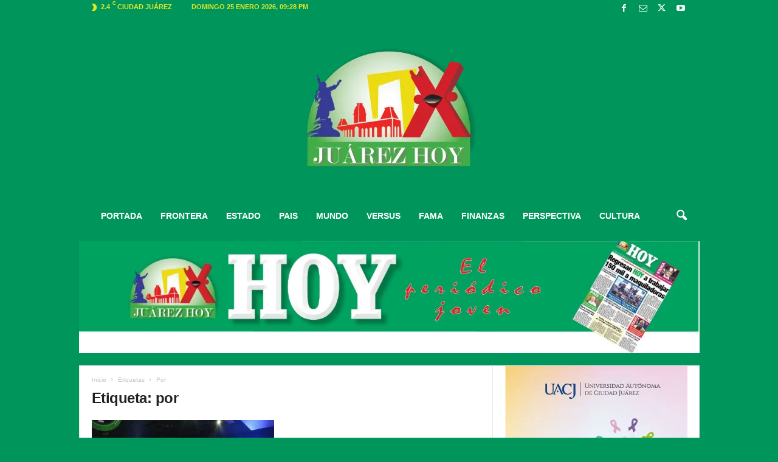

--- FILE ---
content_type: text/html; charset=UTF-8
request_url: https://juarezhoy.com.mx/tag/por/
body_size: 22679
content:
<!doctype html >
<!--[if IE 8]><html class="ie8" lang="es"> <![endif]-->
<!--[if IE 9]><html class="ie9" lang="es"> <![endif]-->
<!--[if gt IE 8]><!--><html lang="es"> <!--<![endif]--><head><script data-no-optimize="1">var litespeed_docref=sessionStorage.getItem("litespeed_docref");litespeed_docref&&(Object.defineProperty(document,"referrer",{get:function(){return litespeed_docref}}),sessionStorage.removeItem("litespeed_docref"));</script> <meta charset="UTF-8" /><meta name="viewport" content="width=device-width, initial-scale=1.0"><link rel="pingback" href="https://juarezhoy.com.mx/xmlrpc.php" /><meta name='robots' content='index, follow, max-image-preview:large, max-snippet:-1, max-video-preview:-1' /><link rel="icon" type="image/png" href="http://juarezhoy.com.mx/wp-content/uploads/2020/07/JUAREZ-HOY-OK-300x300.png"><link rel="apple-touch-icon" sizes="76x76" href="http://juarezhoy.com.mx/wp-content/uploads/2020/07/icon01-76x76-1.png"/><link rel="apple-touch-icon" sizes="120x120" href="http://juarezhoy.com.mx/wp-content/uploads/2020/07/icon03-120x120-1.png"/><link rel="apple-touch-icon" sizes="152x152" href="http://juarezhoy.com.mx/wp-content/uploads/2020/07/icon05-152x152-1.png"/><link rel="apple-touch-icon" sizes="114x114" href="http://juarezhoy.com.mx/wp-content/uploads/2020/07/icon02-114x114-1.png"/><link rel="apple-touch-icon" sizes="144x144" href="http://juarezhoy.com.mx/wp-content/uploads/2020/07/icon04-144x144-1.png"/><meta name="google-site-verification" content="c356f95c09041065" /><title>por Archivos - Juárez Hoy</title><meta name="description" content="Un periódico joven" /><link rel="canonical" href="https://juarezhoy.com.mx/tag/por/" /><meta property="og:locale" content="es_MX" /><meta property="og:type" content="article" /><meta property="og:title" content="por Archivos - Juárez Hoy" /><meta property="og:description" content="Un periódico joven" /><meta property="og:url" content="https://juarezhoy.com.mx/tag/por/" /><meta property="og:site_name" content="Juárez Hoy" /><meta property="og:image" content="https://juarezhoy.com.mx/wp-content/uploads/2020/04/juarezhoylogogrande.png" /><meta property="og:image:width" content="638" /><meta property="og:image:height" content="240" /><meta property="og:image:type" content="image/png" /><meta name="twitter:card" content="summary_large_image" /> <script type="application/ld+json" class="yoast-schema-graph">{"@context":"https://schema.org","@graph":[{"@type":"CollectionPage","@id":"https://juarezhoy.com.mx/tag/por/","url":"https://juarezhoy.com.mx/tag/por/","name":"por Archivos - Juárez Hoy","isPartOf":{"@id":"https://juarezhoy.com.mx/#website"},"primaryImageOfPage":{"@id":"https://juarezhoy.com.mx/tag/por/#primaryimage"},"image":{"@id":"https://juarezhoy.com.mx/tag/por/#primaryimage"},"thumbnailUrl":"https://juarezhoy.com.mx/wp-content/uploads/2020/12/1-Contagios.jpg","description":"Un periódico joven","breadcrumb":{"@id":"https://juarezhoy.com.mx/tag/por/#breadcrumb"},"inLanguage":"es"},{"@type":"ImageObject","inLanguage":"es","@id":"https://juarezhoy.com.mx/tag/por/#primaryimage","url":"https://juarezhoy.com.mx/wp-content/uploads/2020/12/1-Contagios.jpg","contentUrl":"https://juarezhoy.com.mx/wp-content/uploads/2020/12/1-Contagios.jpg","width":960,"height":1280},{"@type":"BreadcrumbList","@id":"https://juarezhoy.com.mx/tag/por/#breadcrumb","itemListElement":[{"@type":"ListItem","position":1,"name":"Inicio","item":"https://juarezhoy.com.mx/"},{"@type":"ListItem","position":2,"name":"por"}]},{"@type":"WebSite","@id":"https://juarezhoy.com.mx/#website","url":"https://juarezhoy.com.mx/","name":"Juárez Hoy","description":"Periodismo de vanguardia","publisher":{"@id":"https://juarezhoy.com.mx/#organization"},"potentialAction":[{"@type":"SearchAction","target":{"@type":"EntryPoint","urlTemplate":"https://juarezhoy.com.mx/?s={search_term_string}"},"query-input":{"@type":"PropertyValueSpecification","valueRequired":true,"valueName":"search_term_string"}}],"inLanguage":"es"},{"@type":"Organization","@id":"https://juarezhoy.com.mx/#organization","name":"Juárez Hoy","url":"https://juarezhoy.com.mx/","logo":{"@type":"ImageObject","inLanguage":"es","@id":"https://juarezhoy.com.mx/#/schema/logo/image/","url":"https://juarezhoy.com.mx/wp-content/uploads/2020/04/nuevojuarezhoy2020.png","contentUrl":"https://juarezhoy.com.mx/wp-content/uploads/2020/04/nuevojuarezhoy2020.png","width":600,"height":160,"caption":"Juárez Hoy"},"image":{"@id":"https://juarezhoy.com.mx/#/schema/logo/image/"},"sameAs":["https://es-la.facebook.com/JUAREZHOY"]}]}</script> <link rel='dns-prefetch' href='//cdn.canvasjs.com' /><link rel='dns-prefetch' href='//stats.wp.com' /><link rel='dns-prefetch' href='//fonts.googleapis.com' /><link rel='dns-prefetch' href='//widgets.wp.com' /><link rel='dns-prefetch' href='//s0.wp.com' /><link rel='dns-prefetch' href='//0.gravatar.com' /><link rel='dns-prefetch' href='//1.gravatar.com' /><link rel='dns-prefetch' href='//2.gravatar.com' /><link rel='dns-prefetch' href='//jetpack.wordpress.com' /><link rel='dns-prefetch' href='//public-api.wordpress.com' /><link rel='preconnect' href='//c0.wp.com' /><link rel="alternate" type="application/rss+xml" title="Juárez Hoy &raquo; Feed" href="https://juarezhoy.com.mx/feed/" /><link rel="alternate" type="application/rss+xml" title="Juárez Hoy &raquo; RSS de los comentarios" href="https://juarezhoy.com.mx/comments/feed/" /><link rel="alternate" type="application/rss+xml" title="Juárez Hoy &raquo; por RSS de la etiqueta" href="https://juarezhoy.com.mx/tag/por/feed/" /><style id='wp-img-auto-sizes-contain-inline-css' type='text/css'>img:is([sizes=auto i],[sizes^="auto," i]){contain-intrinsic-size:3000px 1500px}
/*# sourceURL=wp-img-auto-sizes-contain-inline-css */</style><link data-optimized="2" rel="stylesheet" href="https://juarezhoy.com.mx/wp-content/litespeed/css/9f48d0daf335e81dcf74d44cf61a610c.css?ver=dd9f2" /><style id='classic-theme-styles-inline-css' type='text/css'>/*! This file is auto-generated */
.wp-block-button__link{color:#fff;background-color:#32373c;border-radius:9999px;box-shadow:none;text-decoration:none;padding:calc(.667em + 2px) calc(1.333em + 2px);font-size:1.125em}.wp-block-file__button{background:#32373c;color:#fff;text-decoration:none}
/*# sourceURL=/wp-includes/css/classic-themes.min.css */</style><link rel='stylesheet' id='dashicons-css' href='https://c0.wp.com/c/6.9/wp-includes/css/dashicons.min.css' type='text/css' media='all' /><link rel='stylesheet' id='admin-bar-css' href='https://c0.wp.com/c/6.9/wp-includes/css/admin-bar.min.css' type='text/css' media='all' /><style id='admin-bar-inline-css' type='text/css'>.canvasjs-chart-credit{
        display: none !important;
    }
    #vtrtsProChart canvas {
    border-radius: 6px;
}

.vtrts-pro-adminbar-weekly-title {
    font-weight: bold;
    font-size: 14px;
    color: #fff;
    margin-bottom: 6px;
}

        #wpadminbar #wp-admin-bar-vtrts_pro_top_button .ab-icon:before {
            content: "\f185";
            color: #1DAE22;
            top: 3px;
        }
    #wp-admin-bar-vtrts_pro_top_button .ab-item {
        min-width: 180px;
    }
    .vtrts-pro-adminbar-dropdown {
        min-width: 340px;
        padding: 18px 18px 12px 18px;
        background: #23282d;
        color: #fff;
        border-radius: 8px;
        box-shadow: 0 4px 24px rgba(0,0,0,0.15);
        margin-top: 10px;
    }
    .vtrts-pro-adminbar-grid {
        display: grid;
        grid-template-columns: 1fr 1fr;
        gap: 18px 18px; /* row-gap column-gap */
        margin-bottom: 18px;
    }
    .vtrts-pro-adminbar-card {
        background: #2c3338;
        border-radius: 8px;
        padding: 18px 18px 12px 18px;
        box-shadow: 0 2px 8px rgba(0,0,0,0.07);
        display: flex;
        flex-direction: column;
        align-items: flex-start;
    }
    /* Extra margin for the right column */
    .vtrts-pro-adminbar-card:nth-child(2),
    .vtrts-pro-adminbar-card:nth-child(4) {
        margin-left: 10px !important;
        padding-left: 10px !important;
        margin-right: 10px !important;
        padding-right : 10px !important;
        margin-top: 10px !important;
    }
    .vtrts-pro-adminbar-card:nth-child(1),
    .vtrts-pro-adminbar-card:nth-child(3) {
        margin-left: 10px !important;
        padding-left: 10px !important;
        margin-top: 10px !important;
    }
    /* Extra margin for the bottom row */
    .vtrts-pro-adminbar-card:nth-child(3),
    .vtrts-pro-adminbar-card:nth-child(4) {
        margin-top: 6px !important;
        padding-top: 6px !important;
        margin-top: 10px !important;
    }
    .vtrts-pro-adminbar-card-title {
        font-size: 14px;
        font-weight: 800;
        margin-bottom: 6px;
        color: #fff;
    }
    .vtrts-pro-adminbar-card-value {
        font-size: 22px;
        font-weight: bold;
        color: #1DAE22;
        margin-bottom: 4px;
    }
    .vtrts-pro-adminbar-card-sub {
        font-size: 12px;
        color: #aaa;
    }
    .vtrts-pro-adminbar-btn-wrap {
        text-align: center;
        margin-top: 8px;
    }

    #wp-admin-bar-vtrts_pro_top_button .ab-item{
    min-width: 80px !important;
        padding: 0px !important;
    .vtrts-pro-adminbar-btn {
        display: inline-block;
        background: #1DAE22;
        color: #fff !important;
        font-weight: bold;
        padding: 8px 28px;
        border-radius: 6px;
        text-decoration: none;
        font-size: 15px;
        transition: background 0.2s;
        margin-top: 8px;
    }
    .vtrts-pro-adminbar-btn:hover {
        background: #15991b;
        color: #fff !important;
    }

    .vtrts-pro-adminbar-dropdown-wrap { min-width: 0; padding: 0; }
    #wpadminbar #wp-admin-bar-vtrts_pro_top_button .vtrts-pro-adminbar-dropdown { display: none; position: absolute; left: 0; top: 100%; z-index: 99999; }
    #wpadminbar #wp-admin-bar-vtrts_pro_top_button:hover .vtrts-pro-adminbar-dropdown { display: block; }
    
        .ab-empty-item #wp-admin-bar-vtrts_pro_top_button-default .ab-empty-item{
    height:0px !important;
    padding :0px !important;
     }
            #wpadminbar .quicklinks .ab-empty-item{
        padding:0px !important;
    }
    .vtrts-pro-adminbar-dropdown {
    min-width: 340px;
    padding: 18px 18px 12px 18px;
    background: #23282d;
    color: #fff;
    border-radius: 12px; /* more rounded */
    box-shadow: 0 8px 32px rgba(0,0,0,0.25); /* deeper shadow */
    margin-top: 10px;
}

.vtrts-pro-adminbar-btn-wrap {
    text-align: center;
    margin-top: 18px; /* more space above */
}

.vtrts-pro-adminbar-btn {
    display: inline-block;
    background: #1DAE22;
    color: #fff !important;
    font-weight: bold;
    padding: 5px 22px;
    border-radius: 8px;
    text-decoration: none;
    font-size: 17px;
    transition: background 0.2s, box-shadow 0.2s;
    margin-top: 8px;
    box-shadow: 0 2px 8px rgba(29,174,34,0.15);
    text-align: center;
    line-height: 1.6;
    
}
.vtrts-pro-adminbar-btn:hover {
    background: #15991b;
    color: #fff !important;
    box-shadow: 0 4px 16px rgba(29,174,34,0.25);
}
    


/*# sourceURL=admin-bar-inline-css */</style><link rel='stylesheet' id='jetpack_likes-css' href='https://c0.wp.com/p/jetpack/15.4/modules/likes/style.css' type='text/css' media='all' /><style id='td-theme-inline-css' type='text/css'>/* custom css - generated by TagDiv Composer */
        @media (max-width: 767px) {
            .td-header-desktop-wrap {
                display: none;
            }
        }
        @media (min-width: 767px) {
            .td-header-mobile-wrap {
                display: none;
            }
        }
    
	
/*# sourceURL=td-theme-inline-css */</style><link rel='stylesheet' id='sharedaddy-css' href='https://c0.wp.com/p/jetpack/15.4/modules/sharedaddy/sharing.css' type='text/css' media='all' /><link rel='stylesheet' id='social-logos-css' href='https://c0.wp.com/p/jetpack/15.4/_inc/social-logos/social-logos.min.css' type='text/css' media='all' /> <script type="litespeed/javascript" data-src="https://c0.wp.com/c/6.9/wp-includes/js/jquery/jquery.min.js" id="jquery-core-js"></script> <script type="litespeed/javascript" data-src="https://c0.wp.com/c/6.9/wp-includes/js/jquery/jquery-migrate.min.js" id="jquery-migrate-js"></script> <script id="ahc_front_js-js-extra" type="litespeed/javascript">var ahc_ajax_front={"ajax_url":"https://juarezhoy.com.mx/wp-admin/admin-ajax.php","page_id":"Etiqueta: \u003Cspan\u003Epor\u003C/span\u003E","page_title":"","post_type":""}</script> <link rel="https://api.w.org/" href="https://juarezhoy.com.mx/wp-json/" /><link rel="alternate" title="JSON" type="application/json" href="https://juarezhoy.com.mx/wp-json/wp/v2/tags/201" /><link rel="EditURI" type="application/rsd+xml" title="RSD" href="https://juarezhoy.com.mx/xmlrpc.php?rsd" /><meta name="generator" content="WordPress 6.9" /><meta property="fb:app_id" content="226761881961186" /><style type="text/css"></style><style>img#wpstats{display:none}</style>
 <script id="td-generated-header-js" type="litespeed/javascript">var tdBlocksArray=[];function tdBlock(){this.id='';this.block_type=1;this.atts='';this.td_column_number='';this.td_current_page=1;this.post_count=0;this.found_posts=0;this.max_num_pages=0;this.td_filter_value='';this.is_ajax_running=!1;this.td_user_action='';this.header_color='';this.ajax_pagination_infinite_stop=''}(function(){var htmlTag=document.getElementsByTagName("html")[0];if(navigator.userAgent.indexOf("MSIE 10.0")>-1){htmlTag.className+=' ie10'}
if(!!navigator.userAgent.match(/Trident.*rv\:11\./)){htmlTag.className+=' ie11'}
if(navigator.userAgent.indexOf("Edge")>-1){htmlTag.className+=' ieEdge'}
if(/(iPad|iPhone|iPod)/g.test(navigator.userAgent)){htmlTag.className+=' td-md-is-ios'}
var user_agent=navigator.userAgent.toLowerCase();if(user_agent.indexOf("android")>-1){htmlTag.className+=' td-md-is-android'}
if(-1!==navigator.userAgent.indexOf('Mac OS X')){htmlTag.className+=' td-md-is-os-x'}
if(/chrom(e|ium)/.test(navigator.userAgent.toLowerCase())){htmlTag.className+=' td-md-is-chrome'}
if(-1!==navigator.userAgent.indexOf('Firefox')){htmlTag.className+=' td-md-is-firefox'}
if(-1!==navigator.userAgent.indexOf('Safari')&&-1===navigator.userAgent.indexOf('Chrome')){htmlTag.className+=' td-md-is-safari'}
if(-1!==navigator.userAgent.indexOf('IEMobile')){htmlTag.className+=' td-md-is-iemobile'}})();var tdLocalCache={};(function(){"use strict";tdLocalCache={data:{},remove:function(resource_id){delete tdLocalCache.data[resource_id]},exist:function(resource_id){return tdLocalCache.data.hasOwnProperty(resource_id)&&tdLocalCache.data[resource_id]!==null},get:function(resource_id){return tdLocalCache.data[resource_id]},set:function(resource_id,cachedData){tdLocalCache.remove(resource_id);tdLocalCache.data[resource_id]=cachedData}}})();var td_viewport_interval_list=[{"limitBottom":767,"sidebarWidth":251},{"limitBottom":1023,"sidebarWidth":339}];var tdc_is_installed="yes";var td_ajax_url="https:\/\/juarezhoy.com.mx\/wp-admin\/admin-ajax.php?td_theme_name=Newsmag&v=5.4.3.3";var td_get_template_directory_uri="https:\/\/juarezhoy.com.mx\/wp-content\/plugins\/td-composer\/legacy\/common";var tds_snap_menu="";var tds_logo_on_sticky="show_header_logo";var tds_header_style="8";var td_please_wait="Por favor espera...";var td_email_user_pass_incorrect="Usuario o contrase\u00f1a incorrecta!";var td_email_user_incorrect="Correo electr\u00f3nico o nombre de usuario incorrecto!";var td_email_incorrect="Email incorrecto!";var td_user_incorrect="Username incorrect!";var td_email_user_empty="Email or username empty!";var td_pass_empty="Pass empty!";var td_pass_pattern_incorrect="Invalid Pass Pattern!";var td_retype_pass_incorrect="Retyped Pass incorrect!";var tds_more_articles_on_post_enable="";var tds_more_articles_on_post_time_to_wait="";var tds_more_articles_on_post_pages_distance_from_top=0;var tds_captcha="";var tds_theme_color_site_wide="#00965b";var tds_smart_sidebar="";var tdThemeName="Newsmag";var tdThemeNameWl="Newsmag";var td_magnific_popup_translation_tPrev="Anterior (tecla de flecha izquierda)";var td_magnific_popup_translation_tNext="Siguiente (tecla de flecha derecha)";var td_magnific_popup_translation_tCounter="%curr% de %total%";var td_magnific_popup_translation_ajax_tError="El contenido de %url% no pudo cargarse.";var td_magnific_popup_translation_image_tError="La imagen #%curr% no pudo cargarse.";var tdBlockNonce="a4c49f1d08";var tdMobileMenu="enabled";var tdMobileSearch="enabled";var tdDateNamesI18n={"month_names":["enero","febrero","marzo","abril","mayo","junio","julio","agosto","septiembre","octubre","noviembre","diciembre"],"month_names_short":["Ene","Feb","Mar","Abr","May","Jun","Jul","Ago","Sep","Oct","Nov","Dic"],"day_names":["domingo","lunes","martes","mi\u00e9rcoles","jueves","viernes","s\u00e1bado"],"day_names_short":["dom","lun","mar","mi\u00e9","jue","vie","s\u00e1b"]};var td_deploy_mode="deploy";var td_ad_background_click_link="";var td_ad_background_click_target="_blank"</script> <style>/* custom css - generated by TagDiv Composer */
    

body {
	background-color:#00965b;
}
.td-header-border:before,
    .td-trending-now-title,
    .td_block_mega_menu .td_mega_menu_sub_cats .cur-sub-cat,
    .td-post-category:hover,
    .td-header-style-2 .td-header-sp-logo,
    .td-next-prev-wrap a:hover i,
    .page-nav .current,
    .widget_calendar tfoot a:hover,
    .td-footer-container .widget_search .wpb_button:hover,
    .td-scroll-up-visible,
    .dropcap,
    .td-category a,
    input[type="submit"]:hover,
    .td-post-small-box a:hover,
    .td-404-sub-sub-title a:hover,
    .td-rating-bar-wrap div,
    .td_top_authors .td-active .td-author-post-count,
    .td_top_authors .td-active .td-author-comments-count,
    .td_smart_list_3 .td-sml3-top-controls i:hover,
    .td_smart_list_3 .td-sml3-bottom-controls i:hover,
    .td_wrapper_video_playlist .td_video_controls_playlist_wrapper,
    .td-read-more a:hover,
    .td-login-wrap .btn,
    .td_display_err,
    .td-header-style-6 .td-top-menu-full,
    #bbpress-forums button:hover,
    #bbpress-forums .bbp-pagination .current,
    .bbp_widget_login .button:hover,
    .header-search-wrap .td-drop-down-search .btn:hover,
    .td-post-text-content .more-link-wrap:hover a,
    #buddypress div.item-list-tabs ul li > a span,
    #buddypress div.item-list-tabs ul li > a:hover span,
    #buddypress input[type=submit]:hover,
    #buddypress a.button:hover span,
    #buddypress div.item-list-tabs ul li.selected a span,
    #buddypress div.item-list-tabs ul li.current a span,
    #buddypress input[type=submit]:focus,
    .td-grid-style-3 .td-big-grid-post .td-module-thumb a:last-child:before,
    .td-grid-style-4 .td-big-grid-post .td-module-thumb a:last-child:before,
    .td-grid-style-5 .td-big-grid-post .td-module-thumb:after,
    .td_category_template_2 .td-category-siblings .td-category a:hover,
    .td-weather-week:before,
    .td-weather-information:before,
     .td_3D_btn,
    .td_shadow_btn,
    .td_default_btn,
    .td_square_btn, 
    .td_outlined_btn:hover {
        background-color: #00965b;
    }

    @media (max-width: 767px) {
        .td-category a.td-current-sub-category {
            background-color: #00965b;
        }
    }

    .woocommerce .onsale,
    .woocommerce .woocommerce a.button:hover,
    .woocommerce-page .woocommerce .button:hover,
    .single-product .product .summary .cart .button:hover,
    .woocommerce .woocommerce .product a.button:hover,
    .woocommerce .product a.button:hover,
    .woocommerce .product #respond input#submit:hover,
    .woocommerce .checkout input#place_order:hover,
    .woocommerce .woocommerce.widget .button:hover,
    .woocommerce .woocommerce-message .button:hover,
    .woocommerce .woocommerce-error .button:hover,
    .woocommerce .woocommerce-info .button:hover,
    .woocommerce.widget .ui-slider .ui-slider-handle,
    .vc_btn-black:hover,
	.wpb_btn-black:hover,
	.item-list-tabs .feed:hover a,
	.td-smart-list-button:hover {
    	background-color: #00965b;
    }

    .td-header-sp-top-menu .top-header-menu > .current-menu-item > a,
    .td-header-sp-top-menu .top-header-menu > .current-menu-ancestor > a,
    .td-header-sp-top-menu .top-header-menu > .current-category-ancestor > a,
    .td-header-sp-top-menu .top-header-menu > li > a:hover,
    .td-header-sp-top-menu .top-header-menu > .sfHover > a,
    .top-header-menu ul .current-menu-item > a,
    .top-header-menu ul .current-menu-ancestor > a,
    .top-header-menu ul .current-category-ancestor > a,
    .top-header-menu ul li > a:hover,
    .top-header-menu ul .sfHover > a,
    .sf-menu ul .td-menu-item > a:hover,
    .sf-menu ul .sfHover > a,
    .sf-menu ul .current-menu-ancestor > a,
    .sf-menu ul .current-category-ancestor > a,
    .sf-menu ul .current-menu-item > a,
    .td_module_wrap:hover .entry-title a,
    .td_mod_mega_menu:hover .entry-title a,
    .footer-email-wrap a,
    .widget a:hover,
    .td-footer-container .widget_calendar #today,
    .td-category-pulldown-filter a.td-pulldown-category-filter-link:hover,
    .td-load-more-wrap a:hover,
    .td-post-next-prev-content a:hover,
    .td-author-name a:hover,
    .td-author-url a:hover,
    .td_mod_related_posts:hover .entry-title a,
    .td-search-query,
    .header-search-wrap .td-drop-down-search .result-msg a:hover,
    .td_top_authors .td-active .td-authors-name a,
    .post blockquote p,
    .td-post-content blockquote p,
    .page blockquote p,
    .comment-list cite a:hover,
    .comment-list cite:hover,
    .comment-list .comment-reply-link:hover,
    a,
    .white-menu #td-header-menu .sf-menu > li > a:hover,
    .white-menu #td-header-menu .sf-menu > .current-menu-ancestor > a,
    .white-menu #td-header-menu .sf-menu > .current-menu-item > a,
    .td_quote_on_blocks,
    #bbpress-forums .bbp-forum-freshness a:hover,
    #bbpress-forums .bbp-topic-freshness a:hover,
    #bbpress-forums .bbp-forums-list li a:hover,
    #bbpress-forums .bbp-forum-title:hover,
    #bbpress-forums .bbp-topic-permalink:hover,
    #bbpress-forums .bbp-topic-started-by a:hover,
    #bbpress-forums .bbp-topic-started-in a:hover,
    #bbpress-forums .bbp-body .super-sticky li.bbp-topic-title .bbp-topic-permalink,
    #bbpress-forums .bbp-body .sticky li.bbp-topic-title .bbp-topic-permalink,
    #bbpress-forums #subscription-toggle a:hover,
    #bbpress-forums #favorite-toggle a:hover,
    .woocommerce-account .woocommerce-MyAccount-navigation a:hover,
    .widget_display_replies .bbp-author-name,
    .widget_display_topics .bbp-author-name,
    .archive .widget_archive .current,
    .archive .widget_archive .current a,
    .td-subcategory-header .td-category-siblings .td-subcat-dropdown a.td-current-sub-category,
    .td-subcategory-header .td-category-siblings .td-subcat-dropdown a:hover,
    .td-pulldown-filter-display-option:hover,
    .td-pulldown-filter-display-option .td-pulldown-filter-link:hover,
    .td_normal_slide .td-wrapper-pulldown-filter .td-pulldown-filter-list a:hover,
    #buddypress ul.item-list li div.item-title a:hover,
    .td_block_13 .td-pulldown-filter-list a:hover,
    .td_smart_list_8 .td-smart-list-dropdown-wrap .td-smart-list-button:hover,
    .td_smart_list_8 .td-smart-list-dropdown-wrap .td-smart-list-button:hover i,
    .td-sub-footer-container a:hover,
    .td-instagram-user a,
    .td_outlined_btn,
    body .td_block_list_menu li.current-menu-item > a,
    body .td_block_list_menu li.current-menu-ancestor > a,
    body .td_block_list_menu li.current-category-ancestor > a{
        color: #00965b;
    }

    .td-mega-menu .wpb_content_element li a:hover,
    .td_login_tab_focus {
        color: #00965b !important;
    }

    .td-next-prev-wrap a:hover i,
    .page-nav .current,
    .widget_tag_cloud a:hover,
    .post .td_quote_box,
    .page .td_quote_box,
    .td-login-panel-title,
    #bbpress-forums .bbp-pagination .current,
    .td_category_template_2 .td-category-siblings .td-category a:hover,
    .page-template-page-pagebuilder-latest .td-instagram-user,
     .td_outlined_btn {
        border-color: #00965b;
    }

    .td_wrapper_video_playlist .td_video_currently_playing:after,
    .item-list-tabs .feed:hover {
        border-color: #00965b !important;
    }


    
    .td-header-top-menu,
    .td-header-wrap .td-top-menu-full {
        background-color: #00965b;
    }

    .td-header-style-1 .td-header-top-menu,
    .td-header-style-2 .td-top-bar-container,
    .td-header-style-7 .td-header-top-menu {
        padding: 0 12px;
        top: 0;
    }

    
    .td-header-sp-top-menu .top-header-menu > li > a,
    .td-header-sp-top-menu .td_data_time,
    .td-subscription-active .td-header-sp-top-menu .tds_menu_login .tdw-wml-user,
    .td-header-sp-top-menu .td-weather-top-widget {
        color: rgba(238,238,34,0.94);
    }

    
    .top-header-menu > .current-menu-item > a,
    .top-header-menu > .current-menu-ancestor > a,
    .top-header-menu > .current-category-ancestor > a,
    .top-header-menu > li > a:hover,
    .top-header-menu > .sfHover > a {
        color: #1e73be !important;
    }

    
    .top-header-menu ul .current-menu-item > a,
    .top-header-menu ul .current-menu-ancestor > a,
    .top-header-menu ul .current-category-ancestor > a,
    .top-header-menu ul li > a:hover,
    .top-header-menu ul .sfHover > a,
    .td-header-sp-top-menu .tds_menu_login .tdw-wml-menu-content a:hover,
    .td-header-sp-top-menu .tds_menu_login .tdw-wml-menu-footer a:hover {
        color: #000000;
    }

    
    .td-header-sp-top-widget .td-social-icon-wrap i {
        color: #ffffff;
    }

    
    .td-header-sp-top-widget .td-social-icon-wrap i:hover {
        color: #eeee22;
    }

    
    .td-header-main-menu {
        background-color: #00965b;
    }

    
    .td-header-border:before {
        background-color: #00965b;
    }

    
    .td-header-row.td-header-header {
        background-color: #00965b;
    }

    .td-header-style-1 .td-header-top-menu {
        padding: 0 12px;
    	top: 0;
    }

    @media (min-width: 1024px) {
    	.td-header-style-1 .td-header-header {
      		padding: 0 6px;
      	}
    }

    .td-header-style-6 .td-header-header .td-make-full {
    	border-bottom: 0;
    }


    @media (max-height: 768px) {
        .td-header-style-6 .td-header-sp-rec {
            margin-right: 7px;
        }
        .td-header-style-6 .td-header-sp-logo {
        	margin-left: 7px;
    	}
    }

    
    @media (max-width: 767px) {
        body #td-top-mobile-toggle i,
        .td-header-wrap .header-search-wrap .td-icon-search {
            color: #0066bf !important;
        }
    }

    
    .td-menu-background:before,
    .td-search-background:before {
        background: #a0ef81;
        background: -moz-linear-gradient(top, #a0ef81 0%, #00965b 100%);
        background: -webkit-gradient(left top, left bottom, color-stop(0%, #a0ef81), color-stop(100%, #00965b));
        background: -webkit-linear-gradient(top, #a0ef81 0%, #00965b 100%);
        background: -o-linear-gradient(top, #a0ef81 0%, @mobileu_gradient_two_mob 100%);
        background: -ms-linear-gradient(top, #a0ef81 0%, #00965b 100%);
        background: linear-gradient(to bottom, #a0ef81 0%, #00965b 100%);
        filter: progid:DXImageTransform.Microsoft.gradient( startColorstr='#a0ef81', endColorstr='#00965b', GradientType=0 );
    }

    
    .td-footer-container,
    .td-footer-container .td_module_mx3 .meta-info,
    .td-footer-container .td_module_14 .meta-info,
    .td-footer-container .td_module_mx1 .td-block14-border {
        background-color: #00965b;
    }
    .td-footer-container .widget_calendar #today {
    	background-color: transparent;
    }

    
    .td-footer-container,
    .td-footer-container a,
    .td-footer-container li,
    .td-footer-container .footer-text-wrap,
    .td-footer-container .meta-info .entry-date,
    .td-footer-container .td-module-meta-info .entry-date,
    .td-footer-container .td_block_text_with_title,
    .td-footer-container .woocommerce .star-rating::before,
    .td-footer-container .widget_text p,
    .td-footer-container .widget_calendar #today,
    .td-footer-container .td-social-style3 .td_social_type a,
    .td-footer-container .td-social-style3,
    .td-footer-container .td-social-style4 .td_social_type a,
    .td-footer-container .td-social-style4,
    .td-footer-container .td-social-style9,
    .td-footer-container .td-social-style10,
    .td-footer-container .td-social-style2 .td_social_type a,
    .td-footer-container .td-social-style8 .td_social_type a,
    .td-footer-container .td-social-style2 .td_social_type,
    .td-footer-container .td-social-style8 .td_social_type,
    .td-footer-container .td-post-author-name a:hover {
        color: #ffffff;
    }
    .td-footer-container .td_module_mx1 .meta-info .entry-date,
    .td-footer-container .td_social_button a,
    .td-footer-container .td-post-category,
    .td-footer-container .td-post-category:hover,
    .td-footer-container .td-module-comments a,
    .td-footer-container .td_module_mx1 .td-post-author-name a:hover,
    .td-footer-container .td-theme-slider .slide-meta a {
    	color: #fff
    }
    .td-footer-container .widget_tag_cloud a {
    	border-color: #ffffff;
    }
    .td-footer-container .td-excerpt,
    .td-footer-container .widget_rss .rss-date,
    .td-footer-container .widget_rss cite {
    	color: #ffffff;
    	opacity: 0.7;
    }
    .td-footer-container .td-read-more a,
    .td-footer-container .td-read-more a:hover {
    	color: #fff;
    }

    
    .td-footer-container .td_module_14 .meta-info,
    .td-footer-container .td_module_5,
    .td-footer-container .td_module_9 .item-details,
    .td-footer-container .td_module_8 .item-details,
    .td-footer-container .td_module_mx3 .meta-info,
    .td-footer-container .widget_recent_comments li,
    .td-footer-container .widget_recent_entries li,
    .td-footer-container table td,
    .td-footer-container table th,
    .td-footer-container .td-social-style2 .td_social_type .td-social-box,
    .td-footer-container .td-social-style8 .td_social_type .td-social-box,
    .td-footer-container .td-social-style2 .td_social_type .td_social_button,
    .td-footer-container .td-social-style8 .td_social_type .td_social_button {
        border-color: rgba(255, 255, 255, 0.1);
    }

    
    .td-footer-container a:hover,
    .td-footer-container .td-post-author-name a:hover,
    .td-footer-container .td_module_wrap:hover .entry-title a {
    	color: #000000;
    }
    .td-footer-container .widget_tag_cloud a:hover {
    	border-color: #000000;
    }
    .td-footer-container .td_module_mx1 .td-post-author-name a:hover,
    .td-footer-container .td-theme-slider .slide-meta a {
    	color: #fff
    }

    
    .td-sub-footer-container {
        background-color: #00965b;
    }
    .td-sub-footer-container:after {
        background-color: transparent;
    }
    .td-sub-footer-container:before {
        background-color: transparent;
    }
    .td-footer-container.td-container {
        border-bottom-width: 0;
    }

    
    .td-sub-footer-container,
    .td-sub-footer-container a {
        color: #eeee22;
    }
    .td-sub-footer-container li a:before {
        background-color: #eeee22;
    }

    
    .td-subfooter-menu li a:hover {
        color: #ffffff;
    }

    
    .td_module_1 .td-module-title a {
    	color: #00965b;
    }
    
    .post header h1 {
    	color: #00965b;
    }
    
    .td-post-content,
    .td-post-content p {
    	color: #000000;
    }
    
    .td-post-content h1,
    .td-post-content h2,
    .td-post-content h3,
    .td-post-content h4,
    .td-post-content h5,
    .td-post-content h6 {
    	color: #000000;
    }
    
    .post blockquote p,
    .page blockquote p {
    	color: #000000;
    }
    .post .td_quote_box,
    .page .td_quote_box {
        border-color: #000000;
    }</style><meta name="robots" content="index"><meta name="google-site-verification" content="FMPdSunmbJfsIxpOZjUIDPRENiuCLrAmZ-s_eu_OTHo" /><link rel="canonical" href="https://juarezhoy.com.mx" />
 <script type="litespeed/javascript" data-src="https://www.googletagmanager.com/gtag/js?id=G-GXW8MFYE52"></script> <script type="litespeed/javascript">window.dataLayer=window.dataLayer||[];function gtag(){dataLayer.push(arguments)}
gtag('js',new Date());gtag('config','G-GXW8MFYE52')</script> <script type="application/ld+json">{
        "@context": "https://schema.org",
        "@type": "BreadcrumbList",
        "itemListElement": [
            {
                "@type": "ListItem",
                "position": 1,
                "item": {
                    "@type": "WebSite",
                    "@id": "https://juarezhoy.com.mx/",
                    "name": "Inicio"
                }
            },
            {
                "@type": "ListItem",
                "position": 2,
                    "item": {
                    "@type": "WebPage",
                    "@id": "https://juarezhoy.com.mx/tag/por/",
                    "name": "Por"
                }
            }    
        ]
    }</script> <link rel="icon" href="https://juarezhoy.com.mx/wp-content/uploads/2020/07/cropped-JUAREZ-HOY-OK-1-32x32.png" sizes="32x32" /><link rel="icon" href="https://juarezhoy.com.mx/wp-content/uploads/2020/07/cropped-JUAREZ-HOY-OK-1-192x192.png" sizes="192x192" /><link rel="apple-touch-icon" href="https://juarezhoy.com.mx/wp-content/uploads/2020/07/cropped-JUAREZ-HOY-OK-1-180x180.png" /><meta name="msapplication-TileImage" content="https://juarezhoy.com.mx/wp-content/uploads/2020/07/cropped-JUAREZ-HOY-OK-1-270x270.png" /><style id="tdw-css-placeholder">/* custom css - generated by TagDiv Composer */</style></head><body class="archive tag tag-por tag-201 wp-theme-Newsmag global-block-template-1 td-boxed-layout" itemscope="itemscope" itemtype="https://schema.org/WebPage"><div class="td-scroll-up "  style="display:none;"><i class="td-icon-menu-up"></i></div><div class="td-menu-background"></div><div id="td-mobile-nav"><div class="td-mobile-container"><div class="td-menu-socials-wrap"><div class="td-menu-socials">
<span class="td-social-icon-wrap">
<a target="_blank" href="https://www.facebook.com/JUAREZHOY/" title="Facebook">
<i class="td-icon-font td-icon-facebook"></i>
<span style="display: none">Facebook</span>
</a>
</span>
<span class="td-social-icon-wrap">
<a target="_blank" href="mailto:hoyperiodico@gmail.com" title="Mail">
<i class="td-icon-font td-icon-mail-1"></i>
<span style="display: none">Mail</span>
</a>
</span>
<span class="td-social-icon-wrap">
<a target="_blank" href="https://twitter.com/JuarezHoy" title="Twitter">
<i class="td-icon-font td-icon-twitter"></i>
<span style="display: none">Twitter</span>
</a>
</span>
<span class="td-social-icon-wrap">
<a target="_blank" href="https://www.youtube.com/channel/UC3dF44DHttlPrIsROXi-Zmg" title="Youtube">
<i class="td-icon-font td-icon-youtube"></i>
<span style="display: none">Youtube</span>
</a>
</span></div><div class="td-mobile-close">
<span><i class="td-icon-close-mobile"></i></span></div></div><div class="td-mobile-content"><div class="menu-juarez-hoy-container"><ul id="menu-juarez-hoy" class="td-mobile-main-menu"><li id="menu-item-1591" class="menu-item menu-item-type-post_type menu-item-object-page menu-item-home menu-item-first menu-item-1591"><a href="https://juarezhoy.com.mx/">PORTADA</a></li><li id="menu-item-26024" class="menu-item menu-item-type-post_type menu-item-object-page menu-item-has-children menu-item-26024"><a href="https://juarezhoy.com.mx/frontera/">FRONTERA<i class="td-icon-menu-right td-element-after"></i></a><ul class="sub-menu"><li id="menu-item-118607" class="menu-item menu-item-type-post_type menu-item-object-page menu-item-118607"><a href="https://juarezhoy.com.mx/denuncia-ciudadana/">DENUNCIA CIUDADANA</a></li><li id="menu-item-26391" class="menu-item menu-item-type-post_type menu-item-object-page menu-item-26391"><a href="https://juarezhoy.com.mx/patrullaje/">PATRULLAJE</a></li></ul></li><li id="menu-item-1593" class="menu-item menu-item-type-post_type menu-item-object-page menu-item-1593"><a href="https://juarezhoy.com.mx/estado/">ESTADO</a></li><li id="menu-item-1594" class="menu-item menu-item-type-post_type menu-item-object-page menu-item-1594"><a href="https://juarezhoy.com.mx/pais/">PAIS</a></li><li id="menu-item-1590" class="menu-item menu-item-type-post_type menu-item-object-page menu-item-1590"><a href="https://juarezhoy.com.mx/mundo/">MUNDO</a></li><li id="menu-item-1598" class="menu-item menu-item-type-post_type menu-item-object-page menu-item-1598"><a href="https://juarezhoy.com.mx/versus/">VERSUS</a></li><li id="menu-item-1596" class="menu-item menu-item-type-post_type menu-item-object-page menu-item-1596"><a href="https://juarezhoy.com.mx/fama/">FAMA</a></li><li id="menu-item-3237" class="menu-item menu-item-type-post_type menu-item-object-page menu-item-3237"><a href="https://juarezhoy.com.mx/economia/">FINANZAS</a></li><li id="menu-item-1597" class="menu-item menu-item-type-post_type menu-item-object-page menu-item-has-children menu-item-1597"><a href="https://juarezhoy.com.mx/perspectiva/">PERSPECTIVA<i class="td-icon-menu-right td-element-after"></i></a><ul class="sub-menu"><li id="menu-item-35012" class="menu-item menu-item-type-post_type menu-item-object-page menu-item-35012"><a href="https://juarezhoy.com.mx/perspectiva/en-la-hoguera/">EN LA HOGUERA</a></li></ul></li><li id="menu-item-6028" class="menu-item menu-item-type-post_type menu-item-object-page menu-item-6028"><a href="https://juarezhoy.com.mx/cultura/">CULTURA</a></li></ul></div></div></div></div><div class="td-search-background"></div><div class="td-search-wrap-mob"><div class="td-drop-down-search"><form method="get" class="td-search-form" action="https://juarezhoy.com.mx/"><div class="td-search-close">
<span><i class="td-icon-close-mobile"></i></span></div><div role="search" class="td-search-input">
<span>Buscar</span>
<input id="td-header-search-mob" type="text" value="" name="s" autocomplete="off" /></div></form><div id="td-aj-search-mob"></div></div></div><div id="td-outer-wrap"><div class="td-outer-container"><div class="td-header-wrap td-header-style-8"><div class="td-top-menu-full"><div class="td-header-row td-header-top-menu td-make-full"><div class="td-top-bar-container top-bar-style-1"><div class="td-header-sp-top-menu"><div class="td-weather-top-widget" id="td_top_weather_uid">
<i class="td-icons clear-sky-n"></i><div class="td-weather-now" data-block-uid="td_top_weather_uid">
<span class="td-big-degrees">2.4</span>
<span class="td-weather-unit">C</span></div><div class="td-weather-header"><div class="td-weather-city">Ciudad Juárez</div></div></div><div class="td_data_time"><div >domingo 25  enero 2026, 09:28 PM</div></div></div><div class="td-header-sp-top-widget">
<span class="td-social-icon-wrap">
<a target="_blank" href="https://www.facebook.com/JUAREZHOY/" title="Facebook">
<i class="td-icon-font td-icon-facebook"></i>
<span style="display: none">Facebook</span>
</a>
</span>
<span class="td-social-icon-wrap">
<a target="_blank" href="mailto:hoyperiodico@gmail.com" title="Mail">
<i class="td-icon-font td-icon-mail-1"></i>
<span style="display: none">Mail</span>
</a>
</span>
<span class="td-social-icon-wrap">
<a target="_blank" href="https://twitter.com/JuarezHoy" title="Twitter">
<i class="td-icon-font td-icon-twitter"></i>
<span style="display: none">Twitter</span>
</a>
</span>
<span class="td-social-icon-wrap">
<a target="_blank" href="https://www.youtube.com/channel/UC3dF44DHttlPrIsROXi-Zmg" title="Youtube">
<i class="td-icon-font td-icon-youtube"></i>
<span style="display: none">Youtube</span>
</a>
</span></div></div></div></div><div class="td-header-row td-header-header"><div class="td-header-sp-logo">
<a class="td-main-logo" href="https://juarezhoy.com.mx/">
<img data-lazyloaded="1" src="[data-uri]" width="300" height="300" class="td-retina-data"  data-retina="http://juarezhoy.com.mx/wp-content/uploads/2020/07/JUAREZ-HOY-OK-1-300x300.png" data-src="http://juarezhoy.com.mx/wp-content/uploads/2020/07/JUAREZ-HOY-OK-1-300x300.png" alt="JuárezHOY"/>
<span class="td-visual-hidden">Juárez Hoy</span>
</a></div></div><div class="td-header-menu-wrap"><div class="td-header-row td-header-border td-header-main-menu"><div class="td-make-full"><div id="td-header-menu" role="navigation"><div id="td-top-mobile-toggle"><span><i class="td-icon-font td-icon-mobile"></i></span></div><div class="td-main-menu-logo td-logo-in-header">
<a class="td-mobile-logo td-sticky-header" href="https://juarezhoy.com.mx/">
<img data-lazyloaded="1" src="[data-uri]" width="300" height="300" class="td-retina-data" data-retina="http://juarezhoy.com.mx/wp-content/uploads/2020/07/JUAREZ-HOY-OK-1-300x300.png" data-src="http://juarezhoy.com.mx/wp-content/uploads/2020/07/JUAREZ-HOY-OK-1-300x300.png" alt="JuárezHOY"/>
</a>
<a class="td-header-logo td-sticky-header" href="https://juarezhoy.com.mx/">
<img data-lazyloaded="1" src="[data-uri]" width="300" height="300" class="td-retina-data" data-retina="http://juarezhoy.com.mx/wp-content/uploads/2020/07/JUAREZ-HOY-OK-1-300x300.png" data-src="http://juarezhoy.com.mx/wp-content/uploads/2020/07/JUAREZ-HOY-OK-1-300x300.png" alt="JuárezHOY"/>
</a></div><div class="menu-juarez-hoy-container"><ul id="menu-juarez-hoy-1" class="sf-menu"><li class="menu-item menu-item-type-post_type menu-item-object-page menu-item-home menu-item-first td-menu-item td-normal-menu menu-item-1591"><a href="https://juarezhoy.com.mx/">PORTADA</a></li><li class="menu-item menu-item-type-post_type menu-item-object-page menu-item-has-children td-menu-item td-normal-menu menu-item-26024"><a href="https://juarezhoy.com.mx/frontera/">FRONTERA</a><ul class="sub-menu"><li class="menu-item menu-item-type-post_type menu-item-object-page td-menu-item td-normal-menu menu-item-118607"><a href="https://juarezhoy.com.mx/denuncia-ciudadana/">DENUNCIA CIUDADANA</a></li><li class="menu-item menu-item-type-post_type menu-item-object-page td-menu-item td-normal-menu menu-item-26391"><a href="https://juarezhoy.com.mx/patrullaje/">PATRULLAJE</a></li></ul></li><li class="menu-item menu-item-type-post_type menu-item-object-page td-menu-item td-normal-menu menu-item-1593"><a href="https://juarezhoy.com.mx/estado/">ESTADO</a></li><li class="menu-item menu-item-type-post_type menu-item-object-page td-menu-item td-normal-menu menu-item-1594"><a href="https://juarezhoy.com.mx/pais/">PAIS</a></li><li class="menu-item menu-item-type-post_type menu-item-object-page td-menu-item td-normal-menu menu-item-1590"><a href="https://juarezhoy.com.mx/mundo/">MUNDO</a></li><li class="menu-item menu-item-type-post_type menu-item-object-page td-menu-item td-normal-menu menu-item-1598"><a href="https://juarezhoy.com.mx/versus/">VERSUS</a></li><li class="menu-item menu-item-type-post_type menu-item-object-page td-menu-item td-normal-menu menu-item-1596"><a href="https://juarezhoy.com.mx/fama/">FAMA</a></li><li class="menu-item menu-item-type-post_type menu-item-object-page td-menu-item td-normal-menu menu-item-3237"><a href="https://juarezhoy.com.mx/economia/">FINANZAS</a></li><li class="menu-item menu-item-type-post_type menu-item-object-page menu-item-has-children td-menu-item td-normal-menu menu-item-1597"><a href="https://juarezhoy.com.mx/perspectiva/">PERSPECTIVA</a><ul class="sub-menu"><li class="menu-item menu-item-type-post_type menu-item-object-page td-menu-item td-normal-menu menu-item-35012"><a href="https://juarezhoy.com.mx/perspectiva/en-la-hoguera/">EN LA HOGUERA</a></li></ul></li><li class="menu-item menu-item-type-post_type menu-item-object-page td-menu-item td-normal-menu menu-item-6028"><a href="https://juarezhoy.com.mx/cultura/">CULTURA</a></li></ul></div></div><div class="td-search-wrapper"><div id="td-top-search"><div class="header-search-wrap"><div class="dropdown header-search">
<a id="td-header-search-button" href="#" role="button" aria-label="search icon" class="dropdown-toggle " data-toggle="dropdown"><i class="td-icon-search"></i></a>
<span id="td-header-search-button-mob" class="dropdown-toggle " data-toggle="dropdown"><i class="td-icon-search"></i></span></div></div></div></div><div class="header-search-wrap"><div class="dropdown header-search"><div class="td-drop-down-search"><form method="get" class="td-search-form" action="https://juarezhoy.com.mx/"><div role="search" class="td-head-form-search-wrap">
<input class="needsclick" id="td-header-search" type="text" value="" name="s" autocomplete="off" /><input class="wpb_button wpb_btn-inverse btn" type="submit" id="td-header-search-top" value="Buscar" /></div></form><div id="td-aj-search"></div></div></div></div></div></div></div><div class="td-header-container"><div class="td-header-row"><div class="td-header-sp-rec"><div class="td-header-ad-wrap  td-ad-m td-ad-tp td-ad-p"><div class="td-a-rec td-a-rec-id-header  tdi_1 td_block_template_1"><a href="#">
<img data-lazyloaded="1" src="[data-uri]" width="1280" height="231" data-src="http://juarezhoy.com.mx/wp-content/uploads/2020/07/logo-web.jpeg" alt="">
</a>
 <script type="litespeed/javascript" data-src="https://www.googletagmanager.com/gtag/js?id=G-GXW8MFYE52"></script> <script type="litespeed/javascript">window.dataLayer=window.dataLayer||[];function gtag(){dataLayer.push(arguments)}
gtag('js',new Date());gtag('config','G-GXW8MFYE52')</script></div></div></div></div></div></div><div class="td-container"><div class="td-container-border"><div class="td-pb-row"><div class="td-pb-span8 td-main-content"><div class="td-ss-main-content"><div class="td-page-header td-pb-padding-side"><div class="entry-crumbs"><span><a title="" class="entry-crumb" href="https://juarezhoy.com.mx/">Inicio</a></span> <i class="td-icon-right td-bread-sep td-bred-no-url-last"></i> <span class="td-bred-no-url-last">Etiquetas</span> <i class="td-icon-right td-bread-sep td-bred-no-url-last"></i> <span class="td-bred-no-url-last">Por</span></div><h1 class="entry-title td-page-title">
<span>Etiqueta: por</span></h1></div><div class="td-block-row"><div class="td-block-span6"><div class="td_module_1 td_module_wrap td-animation-stack td-cpt-post"><div class="td-module-image"><div class="td-module-thumb"><a href="https://juarezhoy.com.mx/visitan-76-negocios-con-la-finalidad-de-evitar-contagios/"  rel="bookmark" class="td-image-wrap " title="Visitan 76 negocios con la finalidad de evitar contagios" ><img data-lazyloaded="1" src="[data-uri]" width="300" height="160" class="entry-thumb" data-src="https://juarezhoy.com.mx/wp-content/uploads/2020/12/1-Contagios-300x160.jpg"   alt="" title="Visitan 76 negocios con la finalidad de evitar contagios" /></a></div></div><h3 class="entry-title td-module-title"><a href="https://juarezhoy.com.mx/visitan-76-negocios-con-la-finalidad-de-evitar-contagios/"  rel="bookmark" title="Visitan 76 negocios con la finalidad de evitar contagios">Visitan 76 negocios con la finalidad de evitar contagios</a></h3><div class="meta-info">
<span class="td-post-author-name"><a href="https://juarezhoy.com.mx/author/105/">JUAREZ HOY</a> <span>-</span> </span>                <span class="td-post-date"><time class="entry-date updated td-module-date" datetime="2020-12-02T21:11:57-07:00" >miércoles, 2 diciembre, 2020, 21:11</time></span></div></div></div></div></div></div><div class="td-pb-span4 td-main-sidebar"><div class="td-ss-main-sidebar"><aside class="td_block_template_1 widget widget_block widget_media_image"><figure class="wp-block-image size-full"><a href="https://www.libreriauacj.mx/"><img data-lazyloaded="1" src="[data-uri]" loading="lazy" decoding="async" width="300" height="600" data-src="https://juarezhoy.com.mx/wp-content/uploads/2026/01/300x600-cancer.jpg" alt="" class="wp-image-233188" data-srcset="https://juarezhoy.com.mx/wp-content/uploads/2026/01/300x600-cancer.jpg 300w, https://juarezhoy.com.mx/wp-content/uploads/2026/01/300x600-cancer-150x300.jpg 150w, https://juarezhoy.com.mx/wp-content/uploads/2026/01/300x600-cancer-210x420.jpg 210w" data-sizes="auto, (max-width: 300px) 100vw, 300px" /></a></figure></aside><aside class="td_block_template_1 widget widget_block widget_media_image"><figure class="wp-block-image size-full"><a href="https://www.uacj.mx/" target="_blank" rel=" noreferrer noopener"><img data-lazyloaded="1" src="[data-uri]" loading="lazy" decoding="async" width="300" height="600" data-src="https://juarezhoy.com.mx/wp-content/uploads/2025/12/300x600-comunicacion.jpg" alt="" class="wp-image-230912" data-srcset="https://juarezhoy.com.mx/wp-content/uploads/2025/12/300x600-comunicacion.jpg 300w, https://juarezhoy.com.mx/wp-content/uploads/2025/12/300x600-comunicacion-150x300.jpg 150w, https://juarezhoy.com.mx/wp-content/uploads/2025/12/300x600-comunicacion-210x420.jpg 210w" data-sizes="auto, (max-width: 300px) 100vw, 300px" /></a></figure></aside><aside class="td_block_template_1 widget widget_block widget_media_image"><figure class="wp-block-image size-full"><a href="https://www.libreriauacj.mx/"><img data-lazyloaded="1" src="[data-uri]" loading="lazy" decoding="async" width="300" height="600" data-src="https://juarezhoy.com.mx/wp-content/uploads/2025/12/300x600-libreria.jpg" alt="" class="wp-image-231086" data-srcset="https://juarezhoy.com.mx/wp-content/uploads/2025/12/300x600-libreria.jpg 300w, https://juarezhoy.com.mx/wp-content/uploads/2025/12/300x600-libreria-150x300.jpg 150w, https://juarezhoy.com.mx/wp-content/uploads/2025/12/300x600-libreria-210x420.jpg 210w" data-sizes="auto, (max-width: 300px) 100vw, 300px" /></a></figure></aside></div></div></div></div></div><div class="td-container td-footer-instagram-container"><div class="td_block_wrap td_block_instagram tdi_2 td-pb-border-top td_block_template_1"  data-td-block-uid="tdi_2" ><div id=tdi_2 class="td-instagram-wrap td_block_inner td-pb-margin-side td-column-1"></div></div></div><div class="td-sub-footer-container td-container td-container-border "><div class="td-pb-row"><div class="td-pb-span8 td-sub-footer-menu"><div class="td-pb-padding-side"><div class="menu-casos-especiales-container"><ul id="menu-casos-especiales" class="td-subfooter-menu"><li id="menu-item-6736" class="menu-item menu-item-type-post_type menu-item-object-page menu-item-first td-menu-item td-normal-menu menu-item-6736"><a href="https://juarezhoy.com.mx/covid-19/">COVID-19</a></li><li id="menu-item-8691" class="menu-item menu-item-type-post_type menu-item-object-page td-menu-item td-normal-menu menu-item-8691"><a href="https://juarezhoy.com.mx/notificaciones/">NOTIFICACIONES</a></li><li id="menu-item-9833" class="menu-item menu-item-type-post_type menu-item-object-page menu-item-privacy-policy td-menu-item td-normal-menu menu-item-9833"><a rel="privacy-policy" href="https://juarezhoy.com.mx/politica-de-privacidad/">Política de Privacidad</a></li><li id="menu-item-9834" class="menu-item menu-item-type-post_type menu-item-object-page td-menu-item td-normal-menu menu-item-9834"><a href="https://juarezhoy.com.mx/politica-de-cookies/">Política de Cookies</a></li><li id="menu-item-9835" class="menu-item menu-item-type-post_type menu-item-object-page td-menu-item td-normal-menu menu-item-9835"><a href="https://juarezhoy.com.mx/aviso-legal/">Aviso Legal</a></li><li id="menu-item-27044" class="menu-item menu-item-type-post_type menu-item-object-page td-menu-item td-normal-menu menu-item-27044"><a href="https://juarezhoy.com.mx/informacion-sobre-propiedad-y-financiacion/">Información sobre propiedad y financiación</a></li><li id="menu-item-27045" class="menu-item menu-item-type-post_type menu-item-object-page td-menu-item td-normal-menu menu-item-27045"><a href="https://juarezhoy.com.mx/informacion-del-equipo-editorial/">Información del equipo editorial</a></li><li id="menu-item-27046" class="menu-item menu-item-type-post_type menu-item-object-page td-menu-item td-normal-menu menu-item-27046"><a href="https://juarezhoy.com.mx/politica-de-correcciones/">Política de correcciones</a></li><li id="menu-item-27047" class="menu-item menu-item-type-post_type menu-item-object-page td-menu-item td-normal-menu menu-item-27047"><a href="https://juarezhoy.com.mx/politica-de-etica/">Política de ética</a></li><li id="menu-item-27048" class="menu-item menu-item-type-post_type menu-item-object-page td-menu-item td-normal-menu menu-item-27048"><a href="https://juarezhoy.com.mx/politica-de-verificacion-de-datos/">Política de verificación de datos</a></li></ul></div></div></div><div class="td-pb-span4 td-sub-footer-copy"><div class="td-pb-padding-side">
&copy; JuárezHOY, el periódico joven<br>
Todos los Derechos Reservados 2020. (HD|MM)</div></div></div></div></div></div> <script type="speculationrules">{"prefetch":[{"source":"document","where":{"and":[{"href_matches":"/*"},{"not":{"href_matches":["/wp-*.php","/wp-admin/*","/wp-content/uploads/*","/wp-content/*","/wp-content/plugins/*","/wp-content/themes/Newsmag/*","/*\\?(.+)"]}},{"not":{"selector_matches":"a[rel~=\"nofollow\"]"}},{"not":{"selector_matches":".no-prefetch, .no-prefetch a"}}]},"eagerness":"conservative"}]}</script> <div id="fb-root"></div> <script 
			async defer crossorigin="anonymous" 
			src="https://connect.facebook.net/es_ES/sdk.js#xfbml=1&version=v12.0&amp;appId=226761881961186&autoLogAppEvents=1"></script> <div class="td-container"><meta name="google-site-verification"
content="FMPdSunmbJfsIxpOZjUIDPRENiuCLrAmZ-s_eu_OTHo" /></div><div id="cookies-eu-wrapper"><div
id="cookies-eu-banner"
data-wait-remove="250"
><div id="cookies-eu-label">
Esta web utiliza cookies propias y de terceros para su correcto funcionamiento y para fines analíticos y para fines de afiliación y para mostrarte publicidad relacionada con sus preferencias en base a un perfil elaborado a partir de tus hábitos de navegación. Contiene enlaces a sitios web de terceros con políticas de privacidad ajenas que podrás aceptar o no cuando accedas a ellos. Al hacer clic en el botón Aceptar, acepta el uso de estas tecnologías y el procesamiento de tus datos para estos propósitos.<a class="argpd-cookies-politica" rel="nofollow" id="cookies-eu-more" href="https://juarezhoy.com.mx/politica-de-cookies/">Ver Política de cookies</a></div><div id="cookies-eu-buttons">
<button id="cookies-eu-reject" class="cookies-eu-reject">Rechazar</button>
<button id="cookies-eu-accept" class="cookies-eu-accept">Aceptar</button></div></div></div><div id="cookies-eu-banner-closed">
<span>Privacidad</span></div> <script type="litespeed/javascript" data-src="https://cdn.canvasjs.com/canvasjs.min.js" id="canvasjs-js"></script> <script type="litespeed/javascript" data-src="https://c0.wp.com/p/jetpack/15.4/_inc/build/likes/queuehandler.min.js" id="jetpack_likes_queuehandler-js"></script> <script id="jetpack-stats-js-before" type="litespeed/javascript">_stq=window._stq||[];_stq.push(["view",{"v":"ext","blog":"175490740","post":"0","tz":"-7","srv":"juarezhoy.com.mx","arch_tag":"por","arch_results":"1","j":"1:15.4"}]);_stq.push(["clickTrackerInit","175490740","0"])</script> <script type="text/javascript" src="https://stats.wp.com/e-202605.js" id="jetpack-stats-js" defer="defer" data-wp-strategy="defer"></script>  <script id="td-generated-footer-js" type="litespeed/javascript">jQuery().ready(function(){tdWeather.addItem({"block_uid":"td_top_weather_uid","location":"Ju\u00e1rez, MX","api_location":"Ciudad Ju\u00e1rez","api_language":"es","api_key":"08ee144e51ce08083e962c5760231e07","today_icon":"clear-sky-n","today_icon_text":"cielo claro","today_temp":[2.4,36.3],"today_humidity":78,"today_wind_speed":[2.7,1.7],"today_min":[1.7,35],"today_max":[3.5,38.2],"today_clouds":0,"current_unit":0,"forecast":[{"timestamp":1769396400,"day_name":"lun","day_temp":[8,46],"owm_day_index":0},{"timestamp":1769472000,"day_name":"mar","day_temp":[11,51],"owm_day_index":7},{"timestamp":1769558400,"day_name":"mi\u00e9","day_temp":[12,53],"owm_day_index":15},{"timestamp":1769644800,"day_name":"jue","day_temp":[14,57],"owm_day_index":23},{"timestamp":1769731200,"day_name":"vie","day_temp":[13,56],"owm_day_index":31}]})})</script> <script type="litespeed/javascript">var td_res_context_registered_atts=[]</script> <script type="litespeed/javascript">jQuery(function($){'use strict';window.Adapta_RGPD=window.Adapta_RGPD||{};Adapta_RGPD.getCookie=function(name){var v=document.cookie.match('(^|;) ?'+name+'=([^;]*)(;|$)');return v?v[2]:null}
Adapta_RGPD.setCookie=function(name,value){var date=new Date();date.setTime(date.getTime()+this.cookieTimeout);document.cookie=name+'='+value+';expires='+date.toUTCString()+';path=/'};Adapta_RGPD.deleteCookie=function(name){var hostname=document.location.hostname.replace(/^www\./,'');var nacked=hostname.replace(/^[^.]+\./g,"");var commonSuffix='; expires=Thu, 01-Jan-1970 00:00:01 GMT; path=/';document.cookie=name+'=; domain=.'+hostname+commonSuffix;document.cookie=name+'=; domain=.'+nacked+commonSuffix;document.cookie=name+'='+commonSuffix;document.cookie.split(';').filter(function(el){return el.trim().indexOf(name)===0}).forEach(function(el){var[k,v]=el.split('=');document.cookie=k+'=; domain=.'+hostname+commonSuffix;document.cookie=k+'=; domain=.'+nacked+commonSuffix;document.cookie=k+'='+commonSuffix})};Adapta_RGPD.onlyUnique=function(value,index,self){return self.indexOf(value)===index};Adapta_RGPD.removeItemOnce=function(arr,value){var index=arr.indexOf(value);if(index>-1){arr.splice(index,1)}
return arr};Adapta_RGPD.loadEvents=function(){$("[id^='custom-cookies-accept']").click(function(){var consents=new Array();var value=Adapta_RGPD.getCookie('hasConsents');if(null!=value&&value.length){consents=value.split("+")}
var consent=this.dataset.consent;consents.push(consent)
var unique=consents.filter(Adapta_RGPD.onlyUnique);Adapta_RGPD.setCookie('hasConsents',unique.join('+'));Adapta_RGPD.setCookie('hasConsent',!0)});$("[id^='custom-cookies-reject'],#custom-cookies-eu-reject,#cookies-eu-reject").click(function(){const trackingCookiesNames=['__utma','__utmb','__utmc','__utmt','__utmv','__utmz','_ga','_gat','_gid','_fbp'];var value=Adapta_RGPD.getCookie('hasConsents');if(null==value){return}
var consent=('undefined'!==typeof this.dataset&&this.dataset.hasOwnProperty('consent'))?this.dataset.consent:null;if(consent!=null){var consents=value.split("+")
consents=Adapta_RGPD.removeItemOnce(consents,consent)
Adapta_RGPD.setCookie('hasConsents',consents.join('+'))}
if('ANLTCS'==consent||null==consent){trackingCookiesNames.map(Adapta_RGPD.deleteCookie)}
var consentUUIDCookie=Adapta_RGPD.getCookie('argpd_consentUUID');if(null==consentUUIDCookie||consentUUIDCookie.length==0){return}
var ajaxurl='https://juarezhoy.com.mx/wp-admin/admin-ajax.php';var data={action:'cookie_consent',security:'ce392afa71',uri:window.location.href,'update':1,'statement':$("#cookies-eu-label").text(),'purpose-necessary':1,'purpose-non-necessary':0,'purpose-analytics':0,'purpose-marketing':0,'purpose-advertisement':0,};$.post(ajaxurl,data,function(response){if(undefined!==response.success&&!1===response.success){return}})});$("#cookies-eu-banner-closed, .cookies-eu-banner-closed").click(function(){var date=new Date();date.setTime(date.getTime()+33696000000);document.cookie='hasConsent'+'='+'configure'+';expires='+date.toUTCString()+';path=/';window.location.reload()})}
Adapta_RGPD.init=function(){jQuery(document).ready(function($){var bots=/bot|crawler|spider|crawling/i;var isBot=bots.test(navigator.userAgent);if(isBot){return}
new CookiesEuBanner(function(update=!1){var ajaxurl='https://juarezhoy.com.mx/wp-admin/admin-ajax.php';var data={action:'cookie_consent',security:'ce392afa71',uri:window.location.href,'update':(update==!0)?1:0,'statement':$("#cookies-eu-label").text(),'purpose-necessary':1,'purpose-non-necessary':0,'purpose-analytics':'1','purpose-marketing':'0','purpose-advertisement':'1',};$.post(ajaxurl,data,function(response){if(undefined!==response.success&&!1===response.success){return}
var data=jQuery.parseJSON(response);if(data==null){return}
if(data.hasOwnProperty('uuid')){Adapta_RGPD.setCookie('argpd_consentUUID',data.uuid)}
if(data.hasOwnProperty('scripts-reject')){var scripts=data['scripts-reject'].split(",");scripts.forEach(function(src){var script=document.createElement('script');script.setAttribute("src",src);document.getElementsByTagName("head")[0].appendChild(script)})}})},!0);Adapta_RGPD.loadEvents()})}
Adapta_RGPD.init()})</script> <script data-no-optimize="1">window.lazyLoadOptions=Object.assign({},{threshold:300},window.lazyLoadOptions||{});!function(t,e){"object"==typeof exports&&"undefined"!=typeof module?module.exports=e():"function"==typeof define&&define.amd?define(e):(t="undefined"!=typeof globalThis?globalThis:t||self).LazyLoad=e()}(this,function(){"use strict";function e(){return(e=Object.assign||function(t){for(var e=1;e<arguments.length;e++){var n,a=arguments[e];for(n in a)Object.prototype.hasOwnProperty.call(a,n)&&(t[n]=a[n])}return t}).apply(this,arguments)}function o(t){return e({},at,t)}function l(t,e){return t.getAttribute(gt+e)}function c(t){return l(t,vt)}function s(t,e){return function(t,e,n){e=gt+e;null!==n?t.setAttribute(e,n):t.removeAttribute(e)}(t,vt,e)}function i(t){return s(t,null),0}function r(t){return null===c(t)}function u(t){return c(t)===_t}function d(t,e,n,a){t&&(void 0===a?void 0===n?t(e):t(e,n):t(e,n,a))}function f(t,e){et?t.classList.add(e):t.className+=(t.className?" ":"")+e}function _(t,e){et?t.classList.remove(e):t.className=t.className.replace(new RegExp("(^|\\s+)"+e+"(\\s+|$)")," ").replace(/^\s+/,"").replace(/\s+$/,"")}function g(t){return t.llTempImage}function v(t,e){!e||(e=e._observer)&&e.unobserve(t)}function b(t,e){t&&(t.loadingCount+=e)}function p(t,e){t&&(t.toLoadCount=e)}function n(t){for(var e,n=[],a=0;e=t.children[a];a+=1)"SOURCE"===e.tagName&&n.push(e);return n}function h(t,e){(t=t.parentNode)&&"PICTURE"===t.tagName&&n(t).forEach(e)}function a(t,e){n(t).forEach(e)}function m(t){return!!t[lt]}function E(t){return t[lt]}function I(t){return delete t[lt]}function y(e,t){var n;m(e)||(n={},t.forEach(function(t){n[t]=e.getAttribute(t)}),e[lt]=n)}function L(a,t){var o;m(a)&&(o=E(a),t.forEach(function(t){var e,n;e=a,(t=o[n=t])?e.setAttribute(n,t):e.removeAttribute(n)}))}function k(t,e,n){f(t,e.class_loading),s(t,st),n&&(b(n,1),d(e.callback_loading,t,n))}function A(t,e,n){n&&t.setAttribute(e,n)}function O(t,e){A(t,rt,l(t,e.data_sizes)),A(t,it,l(t,e.data_srcset)),A(t,ot,l(t,e.data_src))}function w(t,e,n){var a=l(t,e.data_bg_multi),o=l(t,e.data_bg_multi_hidpi);(a=nt&&o?o:a)&&(t.style.backgroundImage=a,n=n,f(t=t,(e=e).class_applied),s(t,dt),n&&(e.unobserve_completed&&v(t,e),d(e.callback_applied,t,n)))}function x(t,e){!e||0<e.loadingCount||0<e.toLoadCount||d(t.callback_finish,e)}function M(t,e,n){t.addEventListener(e,n),t.llEvLisnrs[e]=n}function N(t){return!!t.llEvLisnrs}function z(t){if(N(t)){var e,n,a=t.llEvLisnrs;for(e in a){var o=a[e];n=e,o=o,t.removeEventListener(n,o)}delete t.llEvLisnrs}}function C(t,e,n){var a;delete t.llTempImage,b(n,-1),(a=n)&&--a.toLoadCount,_(t,e.class_loading),e.unobserve_completed&&v(t,n)}function R(i,r,c){var l=g(i)||i;N(l)||function(t,e,n){N(t)||(t.llEvLisnrs={});var a="VIDEO"===t.tagName?"loadeddata":"load";M(t,a,e),M(t,"error",n)}(l,function(t){var e,n,a,o;n=r,a=c,o=u(e=i),C(e,n,a),f(e,n.class_loaded),s(e,ut),d(n.callback_loaded,e,a),o||x(n,a),z(l)},function(t){var e,n,a,o;n=r,a=c,o=u(e=i),C(e,n,a),f(e,n.class_error),s(e,ft),d(n.callback_error,e,a),o||x(n,a),z(l)})}function T(t,e,n){var a,o,i,r,c;t.llTempImage=document.createElement("IMG"),R(t,e,n),m(c=t)||(c[lt]={backgroundImage:c.style.backgroundImage}),i=n,r=l(a=t,(o=e).data_bg),c=l(a,o.data_bg_hidpi),(r=nt&&c?c:r)&&(a.style.backgroundImage='url("'.concat(r,'")'),g(a).setAttribute(ot,r),k(a,o,i)),w(t,e,n)}function G(t,e,n){var a;R(t,e,n),a=e,e=n,(t=Et[(n=t).tagName])&&(t(n,a),k(n,a,e))}function D(t,e,n){var a;a=t,(-1<It.indexOf(a.tagName)?G:T)(t,e,n)}function S(t,e,n){var a;t.setAttribute("loading","lazy"),R(t,e,n),a=e,(e=Et[(n=t).tagName])&&e(n,a),s(t,_t)}function V(t){t.removeAttribute(ot),t.removeAttribute(it),t.removeAttribute(rt)}function j(t){h(t,function(t){L(t,mt)}),L(t,mt)}function F(t){var e;(e=yt[t.tagName])?e(t):m(e=t)&&(t=E(e),e.style.backgroundImage=t.backgroundImage)}function P(t,e){var n;F(t),n=e,r(e=t)||u(e)||(_(e,n.class_entered),_(e,n.class_exited),_(e,n.class_applied),_(e,n.class_loading),_(e,n.class_loaded),_(e,n.class_error)),i(t),I(t)}function U(t,e,n,a){var o;n.cancel_on_exit&&(c(t)!==st||"IMG"===t.tagName&&(z(t),h(o=t,function(t){V(t)}),V(o),j(t),_(t,n.class_loading),b(a,-1),i(t),d(n.callback_cancel,t,e,a)))}function $(t,e,n,a){var o,i,r=(i=t,0<=bt.indexOf(c(i)));s(t,"entered"),f(t,n.class_entered),_(t,n.class_exited),o=t,i=a,n.unobserve_entered&&v(o,i),d(n.callback_enter,t,e,a),r||D(t,n,a)}function q(t){return t.use_native&&"loading"in HTMLImageElement.prototype}function H(t,o,i){t.forEach(function(t){return(a=t).isIntersecting||0<a.intersectionRatio?$(t.target,t,o,i):(e=t.target,n=t,a=o,t=i,void(r(e)||(f(e,a.class_exited),U(e,n,a,t),d(a.callback_exit,e,n,t))));var e,n,a})}function B(e,n){var t;tt&&!q(e)&&(n._observer=new IntersectionObserver(function(t){H(t,e,n)},{root:(t=e).container===document?null:t.container,rootMargin:t.thresholds||t.threshold+"px"}))}function J(t){return Array.prototype.slice.call(t)}function K(t){return t.container.querySelectorAll(t.elements_selector)}function Q(t){return c(t)===ft}function W(t,e){return e=t||K(e),J(e).filter(r)}function X(e,t){var n;(n=K(e),J(n).filter(Q)).forEach(function(t){_(t,e.class_error),i(t)}),t.update()}function t(t,e){var n,a,t=o(t);this._settings=t,this.loadingCount=0,B(t,this),n=t,a=this,Y&&window.addEventListener("online",function(){X(n,a)}),this.update(e)}var Y="undefined"!=typeof window,Z=Y&&!("onscroll"in window)||"undefined"!=typeof navigator&&/(gle|ing|ro)bot|crawl|spider/i.test(navigator.userAgent),tt=Y&&"IntersectionObserver"in window,et=Y&&"classList"in document.createElement("p"),nt=Y&&1<window.devicePixelRatio,at={elements_selector:".lazy",container:Z||Y?document:null,threshold:300,thresholds:null,data_src:"src",data_srcset:"srcset",data_sizes:"sizes",data_bg:"bg",data_bg_hidpi:"bg-hidpi",data_bg_multi:"bg-multi",data_bg_multi_hidpi:"bg-multi-hidpi",data_poster:"poster",class_applied:"applied",class_loading:"litespeed-loading",class_loaded:"litespeed-loaded",class_error:"error",class_entered:"entered",class_exited:"exited",unobserve_completed:!0,unobserve_entered:!1,cancel_on_exit:!0,callback_enter:null,callback_exit:null,callback_applied:null,callback_loading:null,callback_loaded:null,callback_error:null,callback_finish:null,callback_cancel:null,use_native:!1},ot="src",it="srcset",rt="sizes",ct="poster",lt="llOriginalAttrs",st="loading",ut="loaded",dt="applied",ft="error",_t="native",gt="data-",vt="ll-status",bt=[st,ut,dt,ft],pt=[ot],ht=[ot,ct],mt=[ot,it,rt],Et={IMG:function(t,e){h(t,function(t){y(t,mt),O(t,e)}),y(t,mt),O(t,e)},IFRAME:function(t,e){y(t,pt),A(t,ot,l(t,e.data_src))},VIDEO:function(t,e){a(t,function(t){y(t,pt),A(t,ot,l(t,e.data_src))}),y(t,ht),A(t,ct,l(t,e.data_poster)),A(t,ot,l(t,e.data_src)),t.load()}},It=["IMG","IFRAME","VIDEO"],yt={IMG:j,IFRAME:function(t){L(t,pt)},VIDEO:function(t){a(t,function(t){L(t,pt)}),L(t,ht),t.load()}},Lt=["IMG","IFRAME","VIDEO"];return t.prototype={update:function(t){var e,n,a,o=this._settings,i=W(t,o);{if(p(this,i.length),!Z&&tt)return q(o)?(e=o,n=this,i.forEach(function(t){-1!==Lt.indexOf(t.tagName)&&S(t,e,n)}),void p(n,0)):(t=this._observer,o=i,t.disconnect(),a=t,void o.forEach(function(t){a.observe(t)}));this.loadAll(i)}},destroy:function(){this._observer&&this._observer.disconnect(),K(this._settings).forEach(function(t){I(t)}),delete this._observer,delete this._settings,delete this.loadingCount,delete this.toLoadCount},loadAll:function(t){var e=this,n=this._settings;W(t,n).forEach(function(t){v(t,e),D(t,n,e)})},restoreAll:function(){var e=this._settings;K(e).forEach(function(t){P(t,e)})}},t.load=function(t,e){e=o(e);D(t,e)},t.resetStatus=function(t){i(t)},t}),function(t,e){"use strict";function n(){e.body.classList.add("litespeed_lazyloaded")}function a(){console.log("[LiteSpeed] Start Lazy Load"),o=new LazyLoad(Object.assign({},t.lazyLoadOptions||{},{elements_selector:"[data-lazyloaded]",callback_finish:n})),i=function(){o.update()},t.MutationObserver&&new MutationObserver(i).observe(e.documentElement,{childList:!0,subtree:!0,attributes:!0})}var o,i;t.addEventListener?t.addEventListener("load",a,!1):t.attachEvent("onload",a)}(window,document);</script><script data-no-optimize="1">window.litespeed_ui_events=window.litespeed_ui_events||["mouseover","click","keydown","wheel","touchmove","touchstart"];var urlCreator=window.URL||window.webkitURL;function litespeed_load_delayed_js_force(){console.log("[LiteSpeed] Start Load JS Delayed"),litespeed_ui_events.forEach(e=>{window.removeEventListener(e,litespeed_load_delayed_js_force,{passive:!0})}),document.querySelectorAll("iframe[data-litespeed-src]").forEach(e=>{e.setAttribute("src",e.getAttribute("data-litespeed-src"))}),"loading"==document.readyState?window.addEventListener("DOMContentLoaded",litespeed_load_delayed_js):litespeed_load_delayed_js()}litespeed_ui_events.forEach(e=>{window.addEventListener(e,litespeed_load_delayed_js_force,{passive:!0})});async function litespeed_load_delayed_js(){let t=[];for(var d in document.querySelectorAll('script[type="litespeed/javascript"]').forEach(e=>{t.push(e)}),t)await new Promise(e=>litespeed_load_one(t[d],e));document.dispatchEvent(new Event("DOMContentLiteSpeedLoaded")),window.dispatchEvent(new Event("DOMContentLiteSpeedLoaded"))}function litespeed_load_one(t,e){console.log("[LiteSpeed] Load ",t);var d=document.createElement("script");d.addEventListener("load",e),d.addEventListener("error",e),t.getAttributeNames().forEach(e=>{"type"!=e&&d.setAttribute("data-src"==e?"src":e,t.getAttribute(e))});let a=!(d.type="text/javascript");!d.src&&t.textContent&&(d.src=litespeed_inline2src(t.textContent),a=!0),t.after(d),t.remove(),a&&e()}function litespeed_inline2src(t){try{var d=urlCreator.createObjectURL(new Blob([t.replace(/^(?:<!--)?(.*?)(?:-->)?$/gm,"$1")],{type:"text/javascript"}))}catch(e){d="data:text/javascript;base64,"+btoa(t.replace(/^(?:<!--)?(.*?)(?:-->)?$/gm,"$1"))}return d}</script><script data-no-optimize="1">var litespeed_vary=document.cookie.replace(/(?:(?:^|.*;\s*)_lscache_vary\s*\=\s*([^;]*).*$)|^.*$/,"");litespeed_vary||fetch("/wp-content/plugins/litespeed-cache/guest.vary.php",{method:"POST",cache:"no-cache",redirect:"follow"}).then(e=>e.json()).then(e=>{console.log(e),e.hasOwnProperty("reload")&&"yes"==e.reload&&(sessionStorage.setItem("litespeed_docref",document.referrer),window.location.reload(!0))});</script><script data-optimized="1" type="litespeed/javascript" data-src="https://juarezhoy.com.mx/wp-content/litespeed/js/7c5d7a16e67b7fe73999a6de7260ae16.js?ver=dd9f2"></script></body></html>
<!-- Page optimized by LiteSpeed Cache @2026-01-25 21:28:57 -->

<!-- Page cached by LiteSpeed Cache 7.7 on 2026-01-25 21:28:57 -->
<!-- Guest Mode -->
<!-- QUIC.cloud UCSS in queue -->